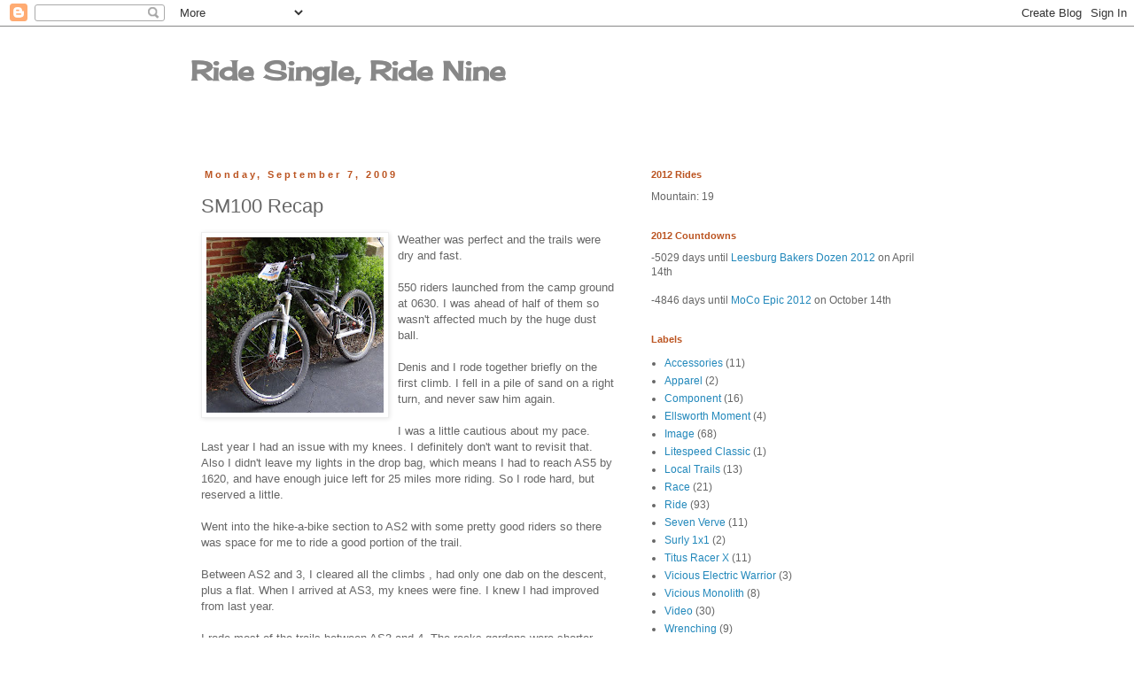

--- FILE ---
content_type: text/html; charset=UTF-8
request_url: http://blog.yxie.com/2009/09/sm100-recap.html
body_size: 13886
content:
<!DOCTYPE html>
<html class='v2' dir='ltr' lang='en'>
<head>
<link href='https://www.blogger.com/static/v1/widgets/335934321-css_bundle_v2.css' rel='stylesheet' type='text/css'/>
<meta content='width=1100' name='viewport'/>
<meta content='text/html; charset=UTF-8' http-equiv='Content-Type'/>
<meta content='blogger' name='generator'/>
<link href='http://blog.yxie.com/favicon.ico' rel='icon' type='image/x-icon'/>
<link href='http://blog.yxie.com/2009/09/sm100-recap.html' rel='canonical'/>
<link rel="alternate" type="application/atom+xml" title="Ride Single, Ride Nine - Atom" href="http://blog.yxie.com/feeds/posts/default" />
<link rel="alternate" type="application/rss+xml" title="Ride Single, Ride Nine - RSS" href="http://blog.yxie.com/feeds/posts/default?alt=rss" />
<link rel="service.post" type="application/atom+xml" title="Ride Single, Ride Nine - Atom" href="https://www.blogger.com/feeds/9159795460470145366/posts/default" />

<link rel="alternate" type="application/atom+xml" title="Ride Single, Ride Nine - Atom" href="http://blog.yxie.com/feeds/27717142430023013/comments/default" />
<!--Can't find substitution for tag [blog.ieCssRetrofitLinks]-->
<link href='https://blogger.googleusercontent.com/img/b/R29vZ2xl/AVvXsEirL8CUPXvQ2HiosFcxOKjapv2qOkkvX20ug2eSXI9wNsiwakgCZw57L852hQrjtgj-e3ZAI7WpG4jVY4PpY1pNITnrzo66sFUydzVHUw0pAw_IB7JeGLZpqviogq9Jw7u-3QK-PfhR_mo/s200/racerx.JPG' rel='image_src'/>
<meta content='http://blog.yxie.com/2009/09/sm100-recap.html' property='og:url'/>
<meta content='SM100 Recap' property='og:title'/>
<meta content='Weather was perfect and the trails were dry and fast.  550 riders launched from the camp ground at 0630. I was ahead of half of them so wasn...' property='og:description'/>
<meta content='https://blogger.googleusercontent.com/img/b/R29vZ2xl/AVvXsEirL8CUPXvQ2HiosFcxOKjapv2qOkkvX20ug2eSXI9wNsiwakgCZw57L852hQrjtgj-e3ZAI7WpG4jVY4PpY1pNITnrzo66sFUydzVHUw0pAw_IB7JeGLZpqviogq9Jw7u-3QK-PfhR_mo/w1200-h630-p-k-no-nu/racerx.JPG' property='og:image'/>
<title>Ride Single, Ride Nine: SM100 Recap</title>
<style type='text/css'>@font-face{font-family:'Cherry Cream Soda';font-style:normal;font-weight:400;font-display:swap;src:url(//fonts.gstatic.com/s/cherrycreamsoda/v21/UMBIrOxBrW6w2FFyi9paG0fdVdRciQd9A98ZD47H.woff2)format('woff2');unicode-range:U+0000-00FF,U+0131,U+0152-0153,U+02BB-02BC,U+02C6,U+02DA,U+02DC,U+0304,U+0308,U+0329,U+2000-206F,U+20AC,U+2122,U+2191,U+2193,U+2212,U+2215,U+FEFF,U+FFFD;}</style>
<style id='page-skin-1' type='text/css'><!--
/*
-----------------------------------------------
Blogger Template Style
Name:     Simple
Designer: Blogger
URL:      www.blogger.com
----------------------------------------------- */
/* Content
----------------------------------------------- */
body {
font: normal normal 12px 'Trebuchet MS', Trebuchet, Verdana, sans-serif;
color: #666666;
background: #ffffff none repeat scroll top left;
padding: 0 0 0 0;
}
html body .region-inner {
min-width: 0;
max-width: 100%;
width: auto;
}
h2 {
font-size: 22px;
}
a:link {
text-decoration:none;
color: #2288bb;
}
a:visited {
text-decoration:none;
color: #888888;
}
a:hover {
text-decoration:underline;
color: #33aaff;
}
.body-fauxcolumn-outer .fauxcolumn-inner {
background: transparent none repeat scroll top left;
_background-image: none;
}
.body-fauxcolumn-outer .cap-top {
position: absolute;
z-index: 1;
height: 400px;
width: 100%;
}
.body-fauxcolumn-outer .cap-top .cap-left {
width: 100%;
background: transparent none repeat-x scroll top left;
_background-image: none;
}
.content-outer {
-moz-box-shadow: 0 0 0 rgba(0, 0, 0, .15);
-webkit-box-shadow: 0 0 0 rgba(0, 0, 0, .15);
-goog-ms-box-shadow: 0 0 0 #333333;
box-shadow: 0 0 0 rgba(0, 0, 0, .15);
margin-bottom: 1px;
}
.content-inner {
padding: 10px 40px;
}
.content-inner {
background-color: #ffffff;
}
/* Header
----------------------------------------------- */
.header-outer {
background: transparent none repeat-x scroll 0 -400px;
_background-image: none;
}
.Header h1 {
font: normal bold 30px Cherry Cream Soda;
color: #888888;
text-shadow: 0 0 0 rgba(0, 0, 0, .2);
}
.Header h1 a {
color: #888888;
}
.Header .description {
font-size: 18px;
color: #000000;
}
.header-inner .Header .titlewrapper {
padding: 22px 0;
}
.header-inner .Header .descriptionwrapper {
padding: 0 0;
}
/* Tabs
----------------------------------------------- */
.tabs-inner .section:first-child {
border-top: 0 solid #dddddd;
}
.tabs-inner .section:first-child ul {
margin-top: -1px;
border-top: 1px solid #dddddd;
border-left: 1px solid #dddddd;
border-right: 1px solid #dddddd;
}
.tabs-inner .widget ul {
background: transparent none repeat-x scroll 0 -800px;
_background-image: none;
border-bottom: 1px solid #dddddd;
margin-top: 0;
margin-left: -30px;
margin-right: -30px;
}
.tabs-inner .widget li a {
display: inline-block;
padding: .6em 1em;
font: normal normal 12px 'Trebuchet MS', Trebuchet, Verdana, sans-serif;
color: #000000;
border-left: 1px solid #ffffff;
border-right: 1px solid #dddddd;
}
.tabs-inner .widget li:first-child a {
border-left: none;
}
.tabs-inner .widget li.selected a, .tabs-inner .widget li a:hover {
color: #000000;
background-color: #eeeeee;
text-decoration: none;
}
/* Columns
----------------------------------------------- */
.main-outer {
border-top: 0 solid transparent;
}
.fauxcolumn-left-outer .fauxcolumn-inner {
border-right: 1px solid transparent;
}
.fauxcolumn-right-outer .fauxcolumn-inner {
border-left: 1px solid transparent;
}
/* Headings
----------------------------------------------- */
div.widget > h2,
div.widget h2.title {
margin: 0 0 1em 0;
font: normal bold 11px 'Trebuchet MS',Trebuchet,Verdana,sans-serif;
color: #bb5421;
}
/* Widgets
----------------------------------------------- */
.widget .zippy {
color: #666666;
text-shadow: 2px 2px 1px rgba(0, 0, 0, .1);
}
.widget .popular-posts ul {
list-style: none;
}
/* Posts
----------------------------------------------- */
h2.date-header {
font: normal bold 11px Arial, Tahoma, Helvetica, FreeSans, sans-serif;
}
.date-header span {
background-color: #ffffff;
color: #bb5421;
padding: 0.4em;
letter-spacing: 3px;
margin: inherit;
}
.main-inner {
padding-top: 35px;
padding-bottom: 65px;
}
.main-inner .column-center-inner {
padding: 0 0;
}
.main-inner .column-center-inner .section {
margin: 0 1em;
}
.post {
margin: 0 0 45px 0;
}
h3.post-title, .comments h4 {
font: normal normal 22px 'Trebuchet MS',Trebuchet,Verdana,sans-serif;
margin: .75em 0 0;
}
.post-body {
font-size: 110%;
line-height: 1.4;
position: relative;
}
.post-body img, .post-body .tr-caption-container, .Profile img, .Image img,
.BlogList .item-thumbnail img {
padding: 2px;
background: #ffffff;
border: 1px solid #eeeeee;
-moz-box-shadow: 1px 1px 5px rgba(0, 0, 0, .1);
-webkit-box-shadow: 1px 1px 5px rgba(0, 0, 0, .1);
box-shadow: 1px 1px 5px rgba(0, 0, 0, .1);
}
.post-body img, .post-body .tr-caption-container {
padding: 5px;
}
.post-body .tr-caption-container {
color: #666666;
}
.post-body .tr-caption-container img {
padding: 0;
background: transparent;
border: none;
-moz-box-shadow: 0 0 0 rgba(0, 0, 0, .1);
-webkit-box-shadow: 0 0 0 rgba(0, 0, 0, .1);
box-shadow: 0 0 0 rgba(0, 0, 0, .1);
}
.post-header {
margin: 0 0 1.5em;
line-height: 1.6;
font-size: 90%;
}
.post-footer {
margin: 20px -2px 0;
padding: 5px 10px;
color: #666666;
background-color: #eeeeee;
border-bottom: 1px solid #eeeeee;
line-height: 1.6;
font-size: 90%;
}
#comments .comment-author {
padding-top: 1.5em;
border-top: 1px solid transparent;
background-position: 0 1.5em;
}
#comments .comment-author:first-child {
padding-top: 0;
border-top: none;
}
.avatar-image-container {
margin: .2em 0 0;
}
#comments .avatar-image-container img {
border: 1px solid #eeeeee;
}
/* Comments
----------------------------------------------- */
.comments .comments-content .icon.blog-author {
background-repeat: no-repeat;
background-image: url([data-uri]);
}
.comments .comments-content .loadmore a {
border-top: 1px solid #666666;
border-bottom: 1px solid #666666;
}
.comments .comment-thread.inline-thread {
background-color: #eeeeee;
}
.comments .continue {
border-top: 2px solid #666666;
}
/* Accents
---------------------------------------------- */
.section-columns td.columns-cell {
border-left: 1px solid transparent;
}
.blog-pager {
background: transparent url(http://www.blogblog.com/1kt/simple/paging_dot.png) repeat-x scroll top center;
}
.blog-pager-older-link, .home-link,
.blog-pager-newer-link {
background-color: #ffffff;
padding: 5px;
}
.footer-outer {
border-top: 1px dashed #bbbbbb;
}
/* Mobile
----------------------------------------------- */
body.mobile  {
background-size: auto;
}
.mobile .body-fauxcolumn-outer {
background: transparent none repeat scroll top left;
}
.mobile .body-fauxcolumn-outer .cap-top {
background-size: 100% auto;
}
.mobile .content-outer {
-webkit-box-shadow: 0 0 3px rgba(0, 0, 0, .15);
box-shadow: 0 0 3px rgba(0, 0, 0, .15);
}
.mobile .tabs-inner .widget ul {
margin-left: 0;
margin-right: 0;
}
.mobile .post {
margin: 0;
}
.mobile .main-inner .column-center-inner .section {
margin: 0;
}
.mobile .date-header span {
padding: 0.1em 10px;
margin: 0 -10px;
}
.mobile h3.post-title {
margin: 0;
}
.mobile .blog-pager {
background: transparent none no-repeat scroll top center;
}
.mobile .footer-outer {
border-top: none;
}
.mobile .main-inner, .mobile .footer-inner {
background-color: #ffffff;
}
.mobile-index-contents {
color: #666666;
}
.mobile-link-button {
background-color: #2288bb;
}
.mobile-link-button a:link, .mobile-link-button a:visited {
color: #ffffff;
}
.mobile .tabs-inner .section:first-child {
border-top: none;
}
.mobile .tabs-inner .PageList .widget-content {
background-color: #eeeeee;
color: #000000;
border-top: 1px solid #dddddd;
border-bottom: 1px solid #dddddd;
}
.mobile .tabs-inner .PageList .widget-content .pagelist-arrow {
border-left: 1px solid #dddddd;
}

--></style>
<style id='template-skin-1' type='text/css'><!--
body {
min-width: 930px;
}
.content-outer, .content-fauxcolumn-outer, .region-inner {
min-width: 930px;
max-width: 930px;
_width: 930px;
}
.main-inner .columns {
padding-left: 0px;
padding-right: 360px;
}
.main-inner .fauxcolumn-center-outer {
left: 0px;
right: 360px;
/* IE6 does not respect left and right together */
_width: expression(this.parentNode.offsetWidth -
parseInt("0px") -
parseInt("360px") + 'px');
}
.main-inner .fauxcolumn-left-outer {
width: 0px;
}
.main-inner .fauxcolumn-right-outer {
width: 360px;
}
.main-inner .column-left-outer {
width: 0px;
right: 100%;
margin-left: -0px;
}
.main-inner .column-right-outer {
width: 360px;
margin-right: -360px;
}
#layout {
min-width: 0;
}
#layout .content-outer {
min-width: 0;
width: 800px;
}
#layout .region-inner {
min-width: 0;
width: auto;
}
body#layout div.add_widget {
padding: 8px;
}
body#layout div.add_widget a {
margin-left: 32px;
}
--></style>
<link href='https://www.blogger.com/dyn-css/authorization.css?targetBlogID=9159795460470145366&amp;zx=91943b2e-2a3a-41ec-be90-5ea473b16abc' media='none' onload='if(media!=&#39;all&#39;)media=&#39;all&#39;' rel='stylesheet'/><noscript><link href='https://www.blogger.com/dyn-css/authorization.css?targetBlogID=9159795460470145366&amp;zx=91943b2e-2a3a-41ec-be90-5ea473b16abc' rel='stylesheet'/></noscript>
<meta name='google-adsense-platform-account' content='ca-host-pub-1556223355139109'/>
<meta name='google-adsense-platform-domain' content='blogspot.com'/>

</head>
<body class='loading variant-simplysimple'>
<div class='navbar section' id='navbar' name='Navbar'><div class='widget Navbar' data-version='1' id='Navbar1'><script type="text/javascript">
    function setAttributeOnload(object, attribute, val) {
      if(window.addEventListener) {
        window.addEventListener('load',
          function(){ object[attribute] = val; }, false);
      } else {
        window.attachEvent('onload', function(){ object[attribute] = val; });
      }
    }
  </script>
<div id="navbar-iframe-container"></div>
<script type="text/javascript" src="https://apis.google.com/js/platform.js"></script>
<script type="text/javascript">
      gapi.load("gapi.iframes:gapi.iframes.style.bubble", function() {
        if (gapi.iframes && gapi.iframes.getContext) {
          gapi.iframes.getContext().openChild({
              url: 'https://www.blogger.com/navbar/9159795460470145366?po\x3d27717142430023013\x26origin\x3dhttp://blog.yxie.com',
              where: document.getElementById("navbar-iframe-container"),
              id: "navbar-iframe"
          });
        }
      });
    </script><script type="text/javascript">
(function() {
var script = document.createElement('script');
script.type = 'text/javascript';
script.src = '//pagead2.googlesyndication.com/pagead/js/google_top_exp.js';
var head = document.getElementsByTagName('head')[0];
if (head) {
head.appendChild(script);
}})();
</script>
</div></div>
<div class='body-fauxcolumns'>
<div class='fauxcolumn-outer body-fauxcolumn-outer'>
<div class='cap-top'>
<div class='cap-left'></div>
<div class='cap-right'></div>
</div>
<div class='fauxborder-left'>
<div class='fauxborder-right'></div>
<div class='fauxcolumn-inner'>
</div>
</div>
<div class='cap-bottom'>
<div class='cap-left'></div>
<div class='cap-right'></div>
</div>
</div>
</div>
<div class='content'>
<div class='content-fauxcolumns'>
<div class='fauxcolumn-outer content-fauxcolumn-outer'>
<div class='cap-top'>
<div class='cap-left'></div>
<div class='cap-right'></div>
</div>
<div class='fauxborder-left'>
<div class='fauxborder-right'></div>
<div class='fauxcolumn-inner'>
</div>
</div>
<div class='cap-bottom'>
<div class='cap-left'></div>
<div class='cap-right'></div>
</div>
</div>
</div>
<div class='content-outer'>
<div class='content-cap-top cap-top'>
<div class='cap-left'></div>
<div class='cap-right'></div>
</div>
<div class='fauxborder-left content-fauxborder-left'>
<div class='fauxborder-right content-fauxborder-right'></div>
<div class='content-inner'>
<header>
<div class='header-outer'>
<div class='header-cap-top cap-top'>
<div class='cap-left'></div>
<div class='cap-right'></div>
</div>
<div class='fauxborder-left header-fauxborder-left'>
<div class='fauxborder-right header-fauxborder-right'></div>
<div class='region-inner header-inner'>
<div class='header section' id='header' name='Header'><div class='widget Header' data-version='1' id='Header1'>
<div id='header-inner'>
<div class='titlewrapper'>
<h1 class='title'>
<a href='http://blog.yxie.com/'>
Ride Single, Ride Nine
</a>
</h1>
</div>
<div class='descriptionwrapper'>
<p class='description'><span>
</span></p>
</div>
</div>
</div></div>
</div>
</div>
<div class='header-cap-bottom cap-bottom'>
<div class='cap-left'></div>
<div class='cap-right'></div>
</div>
</div>
</header>
<div class='tabs-outer'>
<div class='tabs-cap-top cap-top'>
<div class='cap-left'></div>
<div class='cap-right'></div>
</div>
<div class='fauxborder-left tabs-fauxborder-left'>
<div class='fauxborder-right tabs-fauxborder-right'></div>
<div class='region-inner tabs-inner'>
<div class='tabs no-items section' id='crosscol' name='Cross-Column'></div>
<div class='tabs no-items section' id='crosscol-overflow' name='Cross-Column 2'></div>
</div>
</div>
<div class='tabs-cap-bottom cap-bottom'>
<div class='cap-left'></div>
<div class='cap-right'></div>
</div>
</div>
<div class='main-outer'>
<div class='main-cap-top cap-top'>
<div class='cap-left'></div>
<div class='cap-right'></div>
</div>
<div class='fauxborder-left main-fauxborder-left'>
<div class='fauxborder-right main-fauxborder-right'></div>
<div class='region-inner main-inner'>
<div class='columns fauxcolumns'>
<div class='fauxcolumn-outer fauxcolumn-center-outer'>
<div class='cap-top'>
<div class='cap-left'></div>
<div class='cap-right'></div>
</div>
<div class='fauxborder-left'>
<div class='fauxborder-right'></div>
<div class='fauxcolumn-inner'>
</div>
</div>
<div class='cap-bottom'>
<div class='cap-left'></div>
<div class='cap-right'></div>
</div>
</div>
<div class='fauxcolumn-outer fauxcolumn-left-outer'>
<div class='cap-top'>
<div class='cap-left'></div>
<div class='cap-right'></div>
</div>
<div class='fauxborder-left'>
<div class='fauxborder-right'></div>
<div class='fauxcolumn-inner'>
</div>
</div>
<div class='cap-bottom'>
<div class='cap-left'></div>
<div class='cap-right'></div>
</div>
</div>
<div class='fauxcolumn-outer fauxcolumn-right-outer'>
<div class='cap-top'>
<div class='cap-left'></div>
<div class='cap-right'></div>
</div>
<div class='fauxborder-left'>
<div class='fauxborder-right'></div>
<div class='fauxcolumn-inner'>
</div>
</div>
<div class='cap-bottom'>
<div class='cap-left'></div>
<div class='cap-right'></div>
</div>
</div>
<!-- corrects IE6 width calculation -->
<div class='columns-inner'>
<div class='column-center-outer'>
<div class='column-center-inner'>
<div class='main section' id='main' name='Main'><div class='widget Blog' data-version='1' id='Blog1'>
<div class='blog-posts hfeed'>

          <div class="date-outer">
        
<h2 class='date-header'><span>Monday, September 7, 2009</span></h2>

          <div class="date-posts">
        
<div class='post-outer'>
<div class='post hentry uncustomized-post-template' itemprop='blogPost' itemscope='itemscope' itemtype='http://schema.org/BlogPosting'>
<meta content='https://blogger.googleusercontent.com/img/b/R29vZ2xl/AVvXsEirL8CUPXvQ2HiosFcxOKjapv2qOkkvX20ug2eSXI9wNsiwakgCZw57L852hQrjtgj-e3ZAI7WpG4jVY4PpY1pNITnrzo66sFUydzVHUw0pAw_IB7JeGLZpqviogq9Jw7u-3QK-PfhR_mo/s200/racerx.JPG' itemprop='image_url'/>
<meta content='9159795460470145366' itemprop='blogId'/>
<meta content='27717142430023013' itemprop='postId'/>
<a name='27717142430023013'></a>
<h3 class='post-title entry-title' itemprop='name'>
SM100 Recap
</h3>
<div class='post-header'>
<div class='post-header-line-1'></div>
</div>
<div class='post-body entry-content' id='post-body-27717142430023013' itemprop='description articleBody'>
<a href="https://blogger.googleusercontent.com/img/b/R29vZ2xl/AVvXsEirL8CUPXvQ2HiosFcxOKjapv2qOkkvX20ug2eSXI9wNsiwakgCZw57L852hQrjtgj-e3ZAI7WpG4jVY4PpY1pNITnrzo66sFUydzVHUw0pAw_IB7JeGLZpqviogq9Jw7u-3QK-PfhR_mo/s1600-h/racerx.JPG" onblur="try {parent.deselectBloggerImageGracefully();} catch(e) {}"><img alt="" border="0" id="BLOGGER_PHOTO_ID_5378741273488808754" src="https://blogger.googleusercontent.com/img/b/R29vZ2xl/AVvXsEirL8CUPXvQ2HiosFcxOKjapv2qOkkvX20ug2eSXI9wNsiwakgCZw57L852hQrjtgj-e3ZAI7WpG4jVY4PpY1pNITnrzo66sFUydzVHUw0pAw_IB7JeGLZpqviogq9Jw7u-3QK-PfhR_mo/s200/racerx.JPG" style="float:left; margin:0 10px 10px 0;cursor:pointer; cursor:hand;width: 200px; height: 198px;" /></a>Weather was perfect and the trails were dry and fast.<br /> <br />550 riders launched from the camp ground at 0630. I was ahead of half of them so wasn't affected much by the huge dust ball.<br /><br />Denis and I rode together briefly on the first climb. I fell in a pile of sand on a right turn, and never saw him again. <br /><br />I was a little cautious about my pace. Last year I had an issue with my knees. I definitely don't want to revisit that. Also I didn't leave my lights in the drop bag, which means I had to reach AS5 by 1620, and have enough juice left for 25 miles more riding. So I rode hard, but reserved a little.<br /><br />Went into the hike-a-bike section to AS2 with some pretty good riders so there was space for me to ride a good portion of the trail. <br /><br />Between AS2 and 3, I cleared all the climbs , had only one dab on the descent, plus a flat. When I arrived at AS3, my knees were fine. I knew I had improved from last year.<br /><br />I rode most of the trails between AS3 and 4. The rocks gardens were shorter than those in the Shed so no problem there. However I did make a stupid mistake and fell down the hill - luckily I was able to grab a tree to stop me from going too far down. I couldn't do some steep technical sections. It might have helped if I had a 34t cog in the back. <br /><br />From AS4 to 5 was a long 19 miles of road and fire road climb. I felt pretty good on the road section and passed everybody in sight, including one guy who lost his middle and big rings pedaling hard with his granny on the road. Later there was a female rider (Bike Factory Racing) caught up and stayed on my tail for a good few miles. Sharp right turn onto the fire road, I scaled down quite a bit so I could keep pedaling, and she took off for good. At that point I realized my endurance was probably just up to around 70 miles or 8 hours. Nonetheless I pedaled up non-stop. I was so glad to see AS5 finally. It was around 1520.<br /><br />Left AS5, I kept pushing up to the Apex. I got passed by quite a few riders. A singlespeeder passed by, I told him it was all downhill from there. Later we both found I was wrong.<br /><br />The singlespeeder and I arrived at AS6 together. He recognized me from last year, well, he remembered my orange Vicious Cycles. We chatted a little, and he left AS6 about 45 seconds ahead of me.<br /><br />I used the big ring on the road and caught up him turning onto the last long climb. He was leading at the beginning but soon had to stop and walk some of the climbs. I was able to go up non-stop in my middle ring so finally I was ahead of him.<br /><br />I took the last long descent to camp ground easy and really enjoyed it. A couple riders passed me but I didn't care at all. At that point all I wanted was to enjoy the last bit of riding and to be home safe and sound. <br /><br />When I hit the gong, the time was 11 hours and 29 minutes.<br /><br />Over the course I consumed approximately 4 bottles of Gatorade, two cans of Dr. Pepper, three cups of Coke, a few pieces of PBJ, some bananas, a couple gummy bears, a couple chocolate sweets, and some mints. I didn't eat any Shot Bloks. Except for Gatorade and Dr. Pepper, the stuff I left in the drop bags all went to waste.<br /><br />There was a photographer taking pictures at finish line and on the course. I'll see if I can find one of mine later once he posted them online.<br /><br />The bike was cleaned and lubed the next day. A few scratches on the rear rim, probably from riding through those rock gardens. Oh, well.<br /><br />BTW, that was my first ever camping experience. I fell into good sleep soon listening to a mother signing lullaby to her 11 month old baby in the neighboring tent. Wasn't it nice?<br /><br />GPS trace: <a href="http://connect.garmin.com/activity/12762319">http://connect.garmin.com/activity/12762319</a><br clear=left><br /><a href="https://blogger.googleusercontent.com/img/b/R29vZ2xl/AVvXsEixIdbn1Rad-cxX6KNaVSc3x7C8lMerkB_qa9H49iODuoDZe3SSmS3sx1zNzIyEqAhElI8hvwqw9pAyjrTvIxvHjLmGdbMGHQV0NxgoHMACWR01ecsSh2XZWf2FxVmAcUk6b-YDB_DdnL4/s1600-h/denis+podium.JPG" onblur="try {parent.deselectBloggerImageGracefully();} catch(e) {}"><img alt="" border="0" id="BLOGGER_PHOTO_ID_5379296312231630178" src="https://blogger.googleusercontent.com/img/b/R29vZ2xl/AVvXsEixIdbn1Rad-cxX6KNaVSc3x7C8lMerkB_qa9H49iODuoDZe3SSmS3sx1zNzIyEqAhElI8hvwqw9pAyjrTvIxvHjLmGdbMGHQV0NxgoHMACWR01ecsSh2XZWf2FxVmAcUk6b-YDB_DdnL4/s200/denis+podium.JPG" style="float:right; margin:0 0 10px 10px;cursor:pointer; cursor:hand;width: 200px; height: 112px;" /></a>Discussion thread on a local MTB forum (MORE): <a href="http://www.more-mtb.org/forum/showthread.php?t=16475">http://www.more-mtb.org/forum/showthread.php?t=16475</a><br /><br />Fellow rider, Denis, posted an amazing time 9:30, took the 2nd in Clydesdale, and 3rd in Master.<br clear=right><a href="http://www.cyclingnews.com/races/11th-national-ultra-endurance-nue-series-7-shenandoah-mountain-100-cn/results"><br />Results on Cycling News</a>
<div style='clear: both;'></div>
</div>
<div class='post-footer'>
<div class='post-footer-line post-footer-line-1'>
<span class='post-author vcard'>
Posted by
<span class='fn' itemprop='author' itemscope='itemscope' itemtype='http://schema.org/Person'>
<meta content='https://www.blogger.com/profile/14029780408195107304' itemprop='url'/>
<a class='g-profile' href='https://www.blogger.com/profile/14029780408195107304' rel='author' title='author profile'>
<span itemprop='name'>YUEQ</span>
</a>
</span>
</span>
<span class='post-timestamp'>
at
<meta content='http://blog.yxie.com/2009/09/sm100-recap.html' itemprop='url'/>
<a class='timestamp-link' href='http://blog.yxie.com/2009/09/sm100-recap.html' rel='bookmark' title='permanent link'><abbr class='published' itemprop='datePublished' title='2009-09-07T11:02:00-04:00'>11:02&#8239;AM</abbr></a>
</span>
<span class='post-comment-link'>
</span>
<span class='post-icons'>
<span class='item-control blog-admin pid-2082459915'>
<a href='https://www.blogger.com/post-edit.g?blogID=9159795460470145366&postID=27717142430023013&from=pencil' title='Edit Post'>
<img alt='' class='icon-action' height='18' src='https://resources.blogblog.com/img/icon18_edit_allbkg.gif' width='18'/>
</a>
</span>
</span>
<div class='post-share-buttons goog-inline-block'>
</div>
</div>
<div class='post-footer-line post-footer-line-2'>
<span class='post-labels'>
Labels:
<a href='http://blog.yxie.com/search/label/Race' rel='tag'>Race</a>,
<a href='http://blog.yxie.com/search/label/Titus%20Racer%20X' rel='tag'>Titus Racer X</a>
</span>
</div>
<div class='post-footer-line post-footer-line-3'>
<span class='post-location'>
</span>
</div>
</div>
</div>
<div class='comments' id='comments'>
<a name='comments'></a>
<h4>4 comments:</h4>
<div id='Blog1_comments-block-wrapper'>
<dl class='avatar-comment-indent' id='comments-block'>
<dt class='comment-author ' id='c7854207671682967235'>
<a name='c7854207671682967235'></a>
<div class="avatar-image-container vcard"><span dir="ltr"><a href="https://www.blogger.com/profile/13181303969725946245" target="" rel="nofollow" onclick="" class="avatar-hovercard" id="av-7854207671682967235-13181303969725946245"><img src="https://resources.blogblog.com/img/blank.gif" width="35" height="35" class="delayLoad" style="display: none;" longdesc="//2.bp.blogspot.com/_g-5yPwMVL5U/SXge7NWTlsI/AAAAAAAAAJ0/TUf3kpXZ_LQ/S45-s35/normal_img_0772.jpg" alt="" title="Crowleigh">

<noscript><img src="//2.bp.blogspot.com/_g-5yPwMVL5U/SXge7NWTlsI/AAAAAAAAAJ0/TUf3kpXZ_LQ/S45-s35/normal_img_0772.jpg" width="35" height="35" class="photo" alt=""></noscript></a></span></div>
<a href='https://www.blogger.com/profile/13181303969725946245' rel='nofollow'>Crowleigh</a>
said...
</dt>
<dd class='comment-body' id='Blog1_cmt-7854207671682967235'>
<p>
Awesome!  You did much better than last year.  I&#39;m surprised you forgot about that climbing after AS6.  <br /><br />I remember the insects on the ground during that climb, because I was going so slow, and I was so tired I was looking down at the ground.  You kept waiting up for me.
</p>
</dd>
<dd class='comment-footer'>
<span class='comment-timestamp'>
<a href='http://blog.yxie.com/2009/09/sm100-recap.html?showComment=1252542779692#c7854207671682967235' title='comment permalink'>
September 9, 2009 at 8:32&#8239;PM
</a>
<span class='item-control blog-admin pid-471537631'>
<a class='comment-delete' href='https://www.blogger.com/comment/delete/9159795460470145366/7854207671682967235' title='Delete Comment'>
<img src='https://resources.blogblog.com/img/icon_delete13.gif'/>
</a>
</span>
</span>
</dd>
<dt class='comment-author blog-author' id='c8459982077249422862'>
<a name='c8459982077249422862'></a>
<div class="avatar-image-container vcard"><span dir="ltr"><a href="https://www.blogger.com/profile/14029780408195107304" target="" rel="nofollow" onclick="" class="avatar-hovercard" id="av-8459982077249422862-14029780408195107304"><img src="https://resources.blogblog.com/img/blank.gif" width="35" height="35" class="delayLoad" style="display: none;" longdesc="//blogger.googleusercontent.com/img/b/R29vZ2xl/AVvXsEhrWB2EOIcKFTPG-OVNEHbN6b54EndEFSTNPrKr_aS5VlwUrRbEH8avG6N-mRPOVL5WOp9PuejC4NGS6IQWCYoh6jwKpaImll82nDUDvoyK6qt3VX69inbEWSA6N_4AWMI/s45-c/vicious-sm100.jpg" alt="" title="YUEQ">

<noscript><img src="//blogger.googleusercontent.com/img/b/R29vZ2xl/AVvXsEhrWB2EOIcKFTPG-OVNEHbN6b54EndEFSTNPrKr_aS5VlwUrRbEH8avG6N-mRPOVL5WOp9PuejC4NGS6IQWCYoh6jwKpaImll82nDUDvoyK6qt3VX69inbEWSA6N_4AWMI/s45-c/vicious-sm100.jpg" width="35" height="35" class="photo" alt=""></noscript></a></span></div>
<a href='https://www.blogger.com/profile/14029780408195107304' rel='nofollow'>YUEQ</a>
said...
</dt>
<dd class='comment-body' id='Blog1_cmt-8459982077249422862'>
<p>
Many people had improved over an hour or two or even more from last year. The combination of dry trails and cool weather really made a big difference, I think.<br /><br />I remember those insects. Actually I thought that was a pretty cool scene - I had never seen it before.
</p>
</dd>
<dd class='comment-footer'>
<span class='comment-timestamp'>
<a href='http://blog.yxie.com/2009/09/sm100-recap.html?showComment=1252546110940#c8459982077249422862' title='comment permalink'>
September 9, 2009 at 9:28&#8239;PM
</a>
<span class='item-control blog-admin pid-2082459915'>
<a class='comment-delete' href='https://www.blogger.com/comment/delete/9159795460470145366/8459982077249422862' title='Delete Comment'>
<img src='https://resources.blogblog.com/img/icon_delete13.gif'/>
</a>
</span>
</span>
</dd>
<dt class='comment-author ' id='c1394475388138017785'>
<a name='c1394475388138017785'></a>
<div class="avatar-image-container avatar-stock"><span dir="ltr"><a href="https://www.blogger.com/profile/06109296767454102981" target="" rel="nofollow" onclick="" class="avatar-hovercard" id="av-1394475388138017785-06109296767454102981"><img src="//www.blogger.com/img/blogger_logo_round_35.png" width="35" height="35" alt="" title="DaveG">

</a></span></div>
<a href='https://www.blogger.com/profile/06109296767454102981' rel='nofollow'>DaveG</a>
said...
</dt>
<dd class='comment-body' id='Blog1_cmt-1394475388138017785'>
<p>
Great job out there.  11:30 is a great time!
</p>
</dd>
<dd class='comment-footer'>
<span class='comment-timestamp'>
<a href='http://blog.yxie.com/2009/09/sm100-recap.html?showComment=1252548221118#c1394475388138017785' title='comment permalink'>
September 9, 2009 at 10:03&#8239;PM
</a>
<span class='item-control blog-admin pid-2139611646'>
<a class='comment-delete' href='https://www.blogger.com/comment/delete/9159795460470145366/1394475388138017785' title='Delete Comment'>
<img src='https://resources.blogblog.com/img/icon_delete13.gif'/>
</a>
</span>
</span>
</dd>
<dt class='comment-author ' id='c6023134314583313227'>
<a name='c6023134314583313227'></a>
<div class="avatar-image-container vcard"><span dir="ltr"><a href="https://www.blogger.com/profile/02060374591974736889" target="" rel="nofollow" onclick="" class="avatar-hovercard" id="av-6023134314583313227-02060374591974736889"><img src="https://resources.blogblog.com/img/blank.gif" width="35" height="35" class="delayLoad" style="display: none;" longdesc="//blogger.googleusercontent.com/img/b/R29vZ2xl/AVvXsEihdYK9PU26UYc2gN9YI4QOIR3uoSyTuZ_vTxKdFppYYtObfkugzaDbTXir1TuUDCMKbGjYsAwcxkwxLgEKjAfuthdS1r9J4XZmvW_BrZSIqApuUTYRGNpDbvx8P7G9e7A/s45-c/3627965409_79585946a2.jpg" alt="" title="Todd">

<noscript><img src="//blogger.googleusercontent.com/img/b/R29vZ2xl/AVvXsEihdYK9PU26UYc2gN9YI4QOIR3uoSyTuZ_vTxKdFppYYtObfkugzaDbTXir1TuUDCMKbGjYsAwcxkwxLgEKjAfuthdS1r9J4XZmvW_BrZSIqApuUTYRGNpDbvx8P7G9e7A/s45-c/3627965409_79585946a2.jpg" width="35" height="35" class="photo" alt=""></noscript></a></span></div>
<a href='https://www.blogger.com/profile/02060374591974736889' rel='nofollow'>Todd</a>
said...
</dt>
<dd class='comment-body' id='Blog1_cmt-6023134314583313227'>
<p>
Nice job out there Yueq!  Sounds like a lot of people had a good year. I wish I would have gone now.
</p>
</dd>
<dd class='comment-footer'>
<span class='comment-timestamp'>
<a href='http://blog.yxie.com/2009/09/sm100-recap.html?showComment=1252590700210#c6023134314583313227' title='comment permalink'>
September 10, 2009 at 9:51&#8239;AM
</a>
<span class='item-control blog-admin pid-178557895'>
<a class='comment-delete' href='https://www.blogger.com/comment/delete/9159795460470145366/6023134314583313227' title='Delete Comment'>
<img src='https://resources.blogblog.com/img/icon_delete13.gif'/>
</a>
</span>
</span>
</dd>
</dl>
</div>
<p class='comment-footer'>
<a href='https://www.blogger.com/comment/fullpage/post/9159795460470145366/27717142430023013' onclick=''>Post a Comment</a>
</p>
</div>
</div>

        </div></div>
      
</div>
<div class='blog-pager' id='blog-pager'>
<span id='blog-pager-newer-link'>
<a class='blog-pager-newer-link' href='http://blog.yxie.com/2009/10/bike-lights.html' id='Blog1_blog-pager-newer-link' title='Newer Post'>Newer Post</a>
</span>
<span id='blog-pager-older-link'>
<a class='blog-pager-older-link' href='http://blog.yxie.com/2009/09/off-to-stokesville.html' id='Blog1_blog-pager-older-link' title='Older Post'>Older Post</a>
</span>
<a class='home-link' href='http://blog.yxie.com/'>Home</a>
</div>
<div class='clear'></div>
<div class='post-feeds'>
<div class='feed-links'>
Subscribe to:
<a class='feed-link' href='http://blog.yxie.com/feeds/27717142430023013/comments/default' target='_blank' type='application/atom+xml'>Post Comments (Atom)</a>
</div>
</div>
</div></div>
</div>
</div>
<div class='column-left-outer'>
<div class='column-left-inner'>
<aside>
</aside>
</div>
</div>
<div class='column-right-outer'>
<div class='column-right-inner'>
<aside>
<div class='sidebar section' id='sidebar-right-1'><div class='widget Text' data-version='1' id='Text1'>
<h2 class='title'>2012 Rides</h2>
<div class='widget-content'>
Mountain: 19<br/>
</div>
<div class='clear'></div>
</div><div class='widget HTML' data-version='1' id='HTML1'>
<h2 class='title'>2012 Countdowns</h2>
<div class='widget-content'>
<script type="text/javascript">

today=new Date()
moco=new Date(2012, 9, 14)
LBD=new Date(2012, 3, 14)  
one_day=1000*60*60*24

document.write(Math.ceil((LBD.getTime()-today.getTime())/(one_day))+
" days until <a href=http://www.bikereg.com/events/register.asp?eventid=14944>Leesburg Bakers Dozen 2012</a> on April 14th<br><br>")
document.write(Math.ceil((moco.getTime()-today.getTime())/(one_day))+
" days until <a href=http://mocoepic.com/>MoCo Epic 2012</a> on October 14th")

</script>
</div>
<div class='clear'></div>
</div><div class='widget Label' data-version='1' id='Label1'>
<h2>Labels</h2>
<div class='widget-content list-label-widget-content'>
<ul>
<li>
<a dir='ltr' href='http://blog.yxie.com/search/label/Accessories'>Accessories</a>
<span dir='ltr'>(11)</span>
</li>
<li>
<a dir='ltr' href='http://blog.yxie.com/search/label/Apparel'>Apparel</a>
<span dir='ltr'>(2)</span>
</li>
<li>
<a dir='ltr' href='http://blog.yxie.com/search/label/Component'>Component</a>
<span dir='ltr'>(16)</span>
</li>
<li>
<a dir='ltr' href='http://blog.yxie.com/search/label/Ellsworth%20Moment'>Ellsworth Moment</a>
<span dir='ltr'>(4)</span>
</li>
<li>
<a dir='ltr' href='http://blog.yxie.com/search/label/Image'>Image</a>
<span dir='ltr'>(68)</span>
</li>
<li>
<a dir='ltr' href='http://blog.yxie.com/search/label/Litespeed%20Classic'>Litespeed Classic</a>
<span dir='ltr'>(1)</span>
</li>
<li>
<a dir='ltr' href='http://blog.yxie.com/search/label/Local%20Trails'>Local Trails</a>
<span dir='ltr'>(13)</span>
</li>
<li>
<a dir='ltr' href='http://blog.yxie.com/search/label/Race'>Race</a>
<span dir='ltr'>(21)</span>
</li>
<li>
<a dir='ltr' href='http://blog.yxie.com/search/label/Ride'>Ride</a>
<span dir='ltr'>(93)</span>
</li>
<li>
<a dir='ltr' href='http://blog.yxie.com/search/label/Seven%20Verve'>Seven Verve</a>
<span dir='ltr'>(11)</span>
</li>
<li>
<a dir='ltr' href='http://blog.yxie.com/search/label/Surly%201x1'>Surly 1x1</a>
<span dir='ltr'>(2)</span>
</li>
<li>
<a dir='ltr' href='http://blog.yxie.com/search/label/Titus%20Racer%20X'>Titus Racer X</a>
<span dir='ltr'>(11)</span>
</li>
<li>
<a dir='ltr' href='http://blog.yxie.com/search/label/Vicious%20Electric%20Warrior'>Vicious Electric Warrior</a>
<span dir='ltr'>(3)</span>
</li>
<li>
<a dir='ltr' href='http://blog.yxie.com/search/label/Vicious%20Monolith'>Vicious Monolith</a>
<span dir='ltr'>(8)</span>
</li>
<li>
<a dir='ltr' href='http://blog.yxie.com/search/label/Video'>Video</a>
<span dir='ltr'>(30)</span>
</li>
<li>
<a dir='ltr' href='http://blog.yxie.com/search/label/Wrenching'>Wrenching</a>
<span dir='ltr'>(9)</span>
</li>
</ul>
<div class='clear'></div>
</div>
</div><div class='widget BlogArchive' data-version='1' id='BlogArchive1'>
<h2>Blog Archive</h2>
<div class='widget-content'>
<div id='ArchiveList'>
<div id='BlogArchive1_ArchiveList'>
<ul class='hierarchy'>
<li class='archivedate collapsed'>
<a class='toggle' href='javascript:void(0)'>
<span class='zippy'>

        &#9658;&#160;
      
</span>
</a>
<a class='post-count-link' href='http://blog.yxie.com/2012/'>
2012
</a>
<span class='post-count' dir='ltr'>(4)</span>
<ul class='hierarchy'>
<li class='archivedate collapsed'>
<a class='toggle' href='javascript:void(0)'>
<span class='zippy'>

        &#9658;&#160;
      
</span>
</a>
<a class='post-count-link' href='http://blog.yxie.com/2012/07/'>
July
</a>
<span class='post-count' dir='ltr'>(1)</span>
</li>
</ul>
<ul class='hierarchy'>
<li class='archivedate collapsed'>
<a class='toggle' href='javascript:void(0)'>
<span class='zippy'>

        &#9658;&#160;
      
</span>
</a>
<a class='post-count-link' href='http://blog.yxie.com/2012/02/'>
February
</a>
<span class='post-count' dir='ltr'>(1)</span>
</li>
</ul>
<ul class='hierarchy'>
<li class='archivedate collapsed'>
<a class='toggle' href='javascript:void(0)'>
<span class='zippy'>

        &#9658;&#160;
      
</span>
</a>
<a class='post-count-link' href='http://blog.yxie.com/2012/01/'>
January
</a>
<span class='post-count' dir='ltr'>(2)</span>
</li>
</ul>
</li>
</ul>
<ul class='hierarchy'>
<li class='archivedate collapsed'>
<a class='toggle' href='javascript:void(0)'>
<span class='zippy'>

        &#9658;&#160;
      
</span>
</a>
<a class='post-count-link' href='http://blog.yxie.com/2011/'>
2011
</a>
<span class='post-count' dir='ltr'>(17)</span>
<ul class='hierarchy'>
<li class='archivedate collapsed'>
<a class='toggle' href='javascript:void(0)'>
<span class='zippy'>

        &#9658;&#160;
      
</span>
</a>
<a class='post-count-link' href='http://blog.yxie.com/2011/12/'>
December
</a>
<span class='post-count' dir='ltr'>(1)</span>
</li>
</ul>
<ul class='hierarchy'>
<li class='archivedate collapsed'>
<a class='toggle' href='javascript:void(0)'>
<span class='zippy'>

        &#9658;&#160;
      
</span>
</a>
<a class='post-count-link' href='http://blog.yxie.com/2011/10/'>
October
</a>
<span class='post-count' dir='ltr'>(2)</span>
</li>
</ul>
<ul class='hierarchy'>
<li class='archivedate collapsed'>
<a class='toggle' href='javascript:void(0)'>
<span class='zippy'>

        &#9658;&#160;
      
</span>
</a>
<a class='post-count-link' href='http://blog.yxie.com/2011/08/'>
August
</a>
<span class='post-count' dir='ltr'>(1)</span>
</li>
</ul>
<ul class='hierarchy'>
<li class='archivedate collapsed'>
<a class='toggle' href='javascript:void(0)'>
<span class='zippy'>

        &#9658;&#160;
      
</span>
</a>
<a class='post-count-link' href='http://blog.yxie.com/2011/05/'>
May
</a>
<span class='post-count' dir='ltr'>(5)</span>
</li>
</ul>
<ul class='hierarchy'>
<li class='archivedate collapsed'>
<a class='toggle' href='javascript:void(0)'>
<span class='zippy'>

        &#9658;&#160;
      
</span>
</a>
<a class='post-count-link' href='http://blog.yxie.com/2011/04/'>
April
</a>
<span class='post-count' dir='ltr'>(2)</span>
</li>
</ul>
<ul class='hierarchy'>
<li class='archivedate collapsed'>
<a class='toggle' href='javascript:void(0)'>
<span class='zippy'>

        &#9658;&#160;
      
</span>
</a>
<a class='post-count-link' href='http://blog.yxie.com/2011/03/'>
March
</a>
<span class='post-count' dir='ltr'>(3)</span>
</li>
</ul>
<ul class='hierarchy'>
<li class='archivedate collapsed'>
<a class='toggle' href='javascript:void(0)'>
<span class='zippy'>

        &#9658;&#160;
      
</span>
</a>
<a class='post-count-link' href='http://blog.yxie.com/2011/02/'>
February
</a>
<span class='post-count' dir='ltr'>(3)</span>
</li>
</ul>
</li>
</ul>
<ul class='hierarchy'>
<li class='archivedate collapsed'>
<a class='toggle' href='javascript:void(0)'>
<span class='zippy'>

        &#9658;&#160;
      
</span>
</a>
<a class='post-count-link' href='http://blog.yxie.com/2010/'>
2010
</a>
<span class='post-count' dir='ltr'>(45)</span>
<ul class='hierarchy'>
<li class='archivedate collapsed'>
<a class='toggle' href='javascript:void(0)'>
<span class='zippy'>

        &#9658;&#160;
      
</span>
</a>
<a class='post-count-link' href='http://blog.yxie.com/2010/12/'>
December
</a>
<span class='post-count' dir='ltr'>(3)</span>
</li>
</ul>
<ul class='hierarchy'>
<li class='archivedate collapsed'>
<a class='toggle' href='javascript:void(0)'>
<span class='zippy'>

        &#9658;&#160;
      
</span>
</a>
<a class='post-count-link' href='http://blog.yxie.com/2010/11/'>
November
</a>
<span class='post-count' dir='ltr'>(6)</span>
</li>
</ul>
<ul class='hierarchy'>
<li class='archivedate collapsed'>
<a class='toggle' href='javascript:void(0)'>
<span class='zippy'>

        &#9658;&#160;
      
</span>
</a>
<a class='post-count-link' href='http://blog.yxie.com/2010/10/'>
October
</a>
<span class='post-count' dir='ltr'>(3)</span>
</li>
</ul>
<ul class='hierarchy'>
<li class='archivedate collapsed'>
<a class='toggle' href='javascript:void(0)'>
<span class='zippy'>

        &#9658;&#160;
      
</span>
</a>
<a class='post-count-link' href='http://blog.yxie.com/2010/09/'>
September
</a>
<span class='post-count' dir='ltr'>(2)</span>
</li>
</ul>
<ul class='hierarchy'>
<li class='archivedate collapsed'>
<a class='toggle' href='javascript:void(0)'>
<span class='zippy'>

        &#9658;&#160;
      
</span>
</a>
<a class='post-count-link' href='http://blog.yxie.com/2010/08/'>
August
</a>
<span class='post-count' dir='ltr'>(4)</span>
</li>
</ul>
<ul class='hierarchy'>
<li class='archivedate collapsed'>
<a class='toggle' href='javascript:void(0)'>
<span class='zippy'>

        &#9658;&#160;
      
</span>
</a>
<a class='post-count-link' href='http://blog.yxie.com/2010/07/'>
July
</a>
<span class='post-count' dir='ltr'>(5)</span>
</li>
</ul>
<ul class='hierarchy'>
<li class='archivedate collapsed'>
<a class='toggle' href='javascript:void(0)'>
<span class='zippy'>

        &#9658;&#160;
      
</span>
</a>
<a class='post-count-link' href='http://blog.yxie.com/2010/06/'>
June
</a>
<span class='post-count' dir='ltr'>(3)</span>
</li>
</ul>
<ul class='hierarchy'>
<li class='archivedate collapsed'>
<a class='toggle' href='javascript:void(0)'>
<span class='zippy'>

        &#9658;&#160;
      
</span>
</a>
<a class='post-count-link' href='http://blog.yxie.com/2010/05/'>
May
</a>
<span class='post-count' dir='ltr'>(3)</span>
</li>
</ul>
<ul class='hierarchy'>
<li class='archivedate collapsed'>
<a class='toggle' href='javascript:void(0)'>
<span class='zippy'>

        &#9658;&#160;
      
</span>
</a>
<a class='post-count-link' href='http://blog.yxie.com/2010/04/'>
April
</a>
<span class='post-count' dir='ltr'>(4)</span>
</li>
</ul>
<ul class='hierarchy'>
<li class='archivedate collapsed'>
<a class='toggle' href='javascript:void(0)'>
<span class='zippy'>

        &#9658;&#160;
      
</span>
</a>
<a class='post-count-link' href='http://blog.yxie.com/2010/03/'>
March
</a>
<span class='post-count' dir='ltr'>(3)</span>
</li>
</ul>
<ul class='hierarchy'>
<li class='archivedate collapsed'>
<a class='toggle' href='javascript:void(0)'>
<span class='zippy'>

        &#9658;&#160;
      
</span>
</a>
<a class='post-count-link' href='http://blog.yxie.com/2010/02/'>
February
</a>
<span class='post-count' dir='ltr'>(4)</span>
</li>
</ul>
<ul class='hierarchy'>
<li class='archivedate collapsed'>
<a class='toggle' href='javascript:void(0)'>
<span class='zippy'>

        &#9658;&#160;
      
</span>
</a>
<a class='post-count-link' href='http://blog.yxie.com/2010/01/'>
January
</a>
<span class='post-count' dir='ltr'>(5)</span>
</li>
</ul>
</li>
</ul>
<ul class='hierarchy'>
<li class='archivedate expanded'>
<a class='toggle' href='javascript:void(0)'>
<span class='zippy toggle-open'>

        &#9660;&#160;
      
</span>
</a>
<a class='post-count-link' href='http://blog.yxie.com/2009/'>
2009
</a>
<span class='post-count' dir='ltr'>(68)</span>
<ul class='hierarchy'>
<li class='archivedate collapsed'>
<a class='toggle' href='javascript:void(0)'>
<span class='zippy'>

        &#9658;&#160;
      
</span>
</a>
<a class='post-count-link' href='http://blog.yxie.com/2009/12/'>
December
</a>
<span class='post-count' dir='ltr'>(8)</span>
</li>
</ul>
<ul class='hierarchy'>
<li class='archivedate collapsed'>
<a class='toggle' href='javascript:void(0)'>
<span class='zippy'>

        &#9658;&#160;
      
</span>
</a>
<a class='post-count-link' href='http://blog.yxie.com/2009/11/'>
November
</a>
<span class='post-count' dir='ltr'>(6)</span>
</li>
</ul>
<ul class='hierarchy'>
<li class='archivedate collapsed'>
<a class='toggle' href='javascript:void(0)'>
<span class='zippy'>

        &#9658;&#160;
      
</span>
</a>
<a class='post-count-link' href='http://blog.yxie.com/2009/10/'>
October
</a>
<span class='post-count' dir='ltr'>(6)</span>
</li>
</ul>
<ul class='hierarchy'>
<li class='archivedate expanded'>
<a class='toggle' href='javascript:void(0)'>
<span class='zippy toggle-open'>

        &#9660;&#160;
      
</span>
</a>
<a class='post-count-link' href='http://blog.yxie.com/2009/09/'>
September
</a>
<span class='post-count' dir='ltr'>(2)</span>
<ul class='posts'>
<li><a href='http://blog.yxie.com/2009/09/sm100-recap.html'>SM100 Recap</a></li>
<li><a href='http://blog.yxie.com/2009/09/off-to-stokesville.html'>Off to Stokesville</a></li>
</ul>
</li>
</ul>
<ul class='hierarchy'>
<li class='archivedate collapsed'>
<a class='toggle' href='javascript:void(0)'>
<span class='zippy'>

        &#9658;&#160;
      
</span>
</a>
<a class='post-count-link' href='http://blog.yxie.com/2009/08/'>
August
</a>
<span class='post-count' dir='ltr'>(7)</span>
</li>
</ul>
<ul class='hierarchy'>
<li class='archivedate collapsed'>
<a class='toggle' href='javascript:void(0)'>
<span class='zippy'>

        &#9658;&#160;
      
</span>
</a>
<a class='post-count-link' href='http://blog.yxie.com/2009/07/'>
July
</a>
<span class='post-count' dir='ltr'>(1)</span>
</li>
</ul>
<ul class='hierarchy'>
<li class='archivedate collapsed'>
<a class='toggle' href='javascript:void(0)'>
<span class='zippy'>

        &#9658;&#160;
      
</span>
</a>
<a class='post-count-link' href='http://blog.yxie.com/2009/06/'>
June
</a>
<span class='post-count' dir='ltr'>(4)</span>
</li>
</ul>
<ul class='hierarchy'>
<li class='archivedate collapsed'>
<a class='toggle' href='javascript:void(0)'>
<span class='zippy'>

        &#9658;&#160;
      
</span>
</a>
<a class='post-count-link' href='http://blog.yxie.com/2009/05/'>
May
</a>
<span class='post-count' dir='ltr'>(8)</span>
</li>
</ul>
<ul class='hierarchy'>
<li class='archivedate collapsed'>
<a class='toggle' href='javascript:void(0)'>
<span class='zippy'>

        &#9658;&#160;
      
</span>
</a>
<a class='post-count-link' href='http://blog.yxie.com/2009/04/'>
April
</a>
<span class='post-count' dir='ltr'>(3)</span>
</li>
</ul>
<ul class='hierarchy'>
<li class='archivedate collapsed'>
<a class='toggle' href='javascript:void(0)'>
<span class='zippy'>

        &#9658;&#160;
      
</span>
</a>
<a class='post-count-link' href='http://blog.yxie.com/2009/03/'>
March
</a>
<span class='post-count' dir='ltr'>(11)</span>
</li>
</ul>
<ul class='hierarchy'>
<li class='archivedate collapsed'>
<a class='toggle' href='javascript:void(0)'>
<span class='zippy'>

        &#9658;&#160;
      
</span>
</a>
<a class='post-count-link' href='http://blog.yxie.com/2009/02/'>
February
</a>
<span class='post-count' dir='ltr'>(6)</span>
</li>
</ul>
<ul class='hierarchy'>
<li class='archivedate collapsed'>
<a class='toggle' href='javascript:void(0)'>
<span class='zippy'>

        &#9658;&#160;
      
</span>
</a>
<a class='post-count-link' href='http://blog.yxie.com/2009/01/'>
January
</a>
<span class='post-count' dir='ltr'>(6)</span>
</li>
</ul>
</li>
</ul>
<ul class='hierarchy'>
<li class='archivedate collapsed'>
<a class='toggle' href='javascript:void(0)'>
<span class='zippy'>

        &#9658;&#160;
      
</span>
</a>
<a class='post-count-link' href='http://blog.yxie.com/2008/'>
2008
</a>
<span class='post-count' dir='ltr'>(85)</span>
<ul class='hierarchy'>
<li class='archivedate collapsed'>
<a class='toggle' href='javascript:void(0)'>
<span class='zippy'>

        &#9658;&#160;
      
</span>
</a>
<a class='post-count-link' href='http://blog.yxie.com/2008/12/'>
December
</a>
<span class='post-count' dir='ltr'>(4)</span>
</li>
</ul>
<ul class='hierarchy'>
<li class='archivedate collapsed'>
<a class='toggle' href='javascript:void(0)'>
<span class='zippy'>

        &#9658;&#160;
      
</span>
</a>
<a class='post-count-link' href='http://blog.yxie.com/2008/11/'>
November
</a>
<span class='post-count' dir='ltr'>(1)</span>
</li>
</ul>
<ul class='hierarchy'>
<li class='archivedate collapsed'>
<a class='toggle' href='javascript:void(0)'>
<span class='zippy'>

        &#9658;&#160;
      
</span>
</a>
<a class='post-count-link' href='http://blog.yxie.com/2008/10/'>
October
</a>
<span class='post-count' dir='ltr'>(5)</span>
</li>
</ul>
<ul class='hierarchy'>
<li class='archivedate collapsed'>
<a class='toggle' href='javascript:void(0)'>
<span class='zippy'>

        &#9658;&#160;
      
</span>
</a>
<a class='post-count-link' href='http://blog.yxie.com/2008/09/'>
September
</a>
<span class='post-count' dir='ltr'>(6)</span>
</li>
</ul>
<ul class='hierarchy'>
<li class='archivedate collapsed'>
<a class='toggle' href='javascript:void(0)'>
<span class='zippy'>

        &#9658;&#160;
      
</span>
</a>
<a class='post-count-link' href='http://blog.yxie.com/2008/08/'>
August
</a>
<span class='post-count' dir='ltr'>(3)</span>
</li>
</ul>
<ul class='hierarchy'>
<li class='archivedate collapsed'>
<a class='toggle' href='javascript:void(0)'>
<span class='zippy'>

        &#9658;&#160;
      
</span>
</a>
<a class='post-count-link' href='http://blog.yxie.com/2008/07/'>
July
</a>
<span class='post-count' dir='ltr'>(5)</span>
</li>
</ul>
<ul class='hierarchy'>
<li class='archivedate collapsed'>
<a class='toggle' href='javascript:void(0)'>
<span class='zippy'>

        &#9658;&#160;
      
</span>
</a>
<a class='post-count-link' href='http://blog.yxie.com/2008/06/'>
June
</a>
<span class='post-count' dir='ltr'>(9)</span>
</li>
</ul>
<ul class='hierarchy'>
<li class='archivedate collapsed'>
<a class='toggle' href='javascript:void(0)'>
<span class='zippy'>

        &#9658;&#160;
      
</span>
</a>
<a class='post-count-link' href='http://blog.yxie.com/2008/05/'>
May
</a>
<span class='post-count' dir='ltr'>(10)</span>
</li>
</ul>
<ul class='hierarchy'>
<li class='archivedate collapsed'>
<a class='toggle' href='javascript:void(0)'>
<span class='zippy'>

        &#9658;&#160;
      
</span>
</a>
<a class='post-count-link' href='http://blog.yxie.com/2008/04/'>
April
</a>
<span class='post-count' dir='ltr'>(16)</span>
</li>
</ul>
<ul class='hierarchy'>
<li class='archivedate collapsed'>
<a class='toggle' href='javascript:void(0)'>
<span class='zippy'>

        &#9658;&#160;
      
</span>
</a>
<a class='post-count-link' href='http://blog.yxie.com/2008/03/'>
March
</a>
<span class='post-count' dir='ltr'>(21)</span>
</li>
</ul>
<ul class='hierarchy'>
<li class='archivedate collapsed'>
<a class='toggle' href='javascript:void(0)'>
<span class='zippy'>

        &#9658;&#160;
      
</span>
</a>
<a class='post-count-link' href='http://blog.yxie.com/2008/02/'>
February
</a>
<span class='post-count' dir='ltr'>(1)</span>
</li>
</ul>
<ul class='hierarchy'>
<li class='archivedate collapsed'>
<a class='toggle' href='javascript:void(0)'>
<span class='zippy'>

        &#9658;&#160;
      
</span>
</a>
<a class='post-count-link' href='http://blog.yxie.com/2008/01/'>
January
</a>
<span class='post-count' dir='ltr'>(4)</span>
</li>
</ul>
</li>
</ul>
<ul class='hierarchy'>
<li class='archivedate collapsed'>
<a class='toggle' href='javascript:void(0)'>
<span class='zippy'>

        &#9658;&#160;
      
</span>
</a>
<a class='post-count-link' href='http://blog.yxie.com/2007/'>
2007
</a>
<span class='post-count' dir='ltr'>(1)</span>
<ul class='hierarchy'>
<li class='archivedate collapsed'>
<a class='toggle' href='javascript:void(0)'>
<span class='zippy'>

        &#9658;&#160;
      
</span>
</a>
<a class='post-count-link' href='http://blog.yxie.com/2007/02/'>
February
</a>
<span class='post-count' dir='ltr'>(1)</span>
</li>
</ul>
</li>
</ul>
<ul class='hierarchy'>
<li class='archivedate collapsed'>
<a class='toggle' href='javascript:void(0)'>
<span class='zippy'>

        &#9658;&#160;
      
</span>
</a>
<a class='post-count-link' href='http://blog.yxie.com/2006/'>
2006
</a>
<span class='post-count' dir='ltr'>(1)</span>
<ul class='hierarchy'>
<li class='archivedate collapsed'>
<a class='toggle' href='javascript:void(0)'>
<span class='zippy'>

        &#9658;&#160;
      
</span>
</a>
<a class='post-count-link' href='http://blog.yxie.com/2006/12/'>
December
</a>
<span class='post-count' dir='ltr'>(1)</span>
</li>
</ul>
</li>
</ul>
</div>
</div>
<div class='clear'></div>
</div>
</div><div class='widget BlogSearch' data-version='1' id='BlogSearch1'>
<h2 class='title'>Search This Blog</h2>
<div class='widget-content'>
<div id='BlogSearch1_form'>
<form action='http://blog.yxie.com/search' class='gsc-search-box' target='_top'>
<table cellpadding='0' cellspacing='0' class='gsc-search-box'>
<tbody>
<tr>
<td class='gsc-input'>
<input autocomplete='off' class='gsc-input' name='q' size='10' title='search' type='text' value=''/>
</td>
<td class='gsc-search-button'>
<input class='gsc-search-button' title='search' type='submit' value='Search'/>
</td>
</tr>
</tbody>
</table>
</form>
</div>
</div>
<div class='clear'></div>
</div></div>
<table border='0' cellpadding='0' cellspacing='0' class='section-columns columns-2'>
<tbody>
<tr>
<td class='first columns-cell'>
<div class='sidebar no-items section' id='sidebar-right-2-1'></div>
</td>
<td class='columns-cell'>
<div class='sidebar no-items section' id='sidebar-right-2-2'></div>
</td>
</tr>
</tbody>
</table>
<div class='sidebar no-items section' id='sidebar-right-3'></div>
</aside>
</div>
</div>
</div>
<div style='clear: both'></div>
<!-- columns -->
</div>
<!-- main -->
</div>
</div>
<div class='main-cap-bottom cap-bottom'>
<div class='cap-left'></div>
<div class='cap-right'></div>
</div>
</div>
<footer>
<div class='footer-outer'>
<div class='footer-cap-top cap-top'>
<div class='cap-left'></div>
<div class='cap-right'></div>
</div>
<div class='fauxborder-left footer-fauxborder-left'>
<div class='fauxborder-right footer-fauxborder-right'></div>
<div class='region-inner footer-inner'>
<div class='foot section' id='footer-1'><div class='widget HTML' data-version='1' id='HTML2'>
<div class='widget-content'>
<script type="text/javascript">
var gaJsHost = (("https:" == document.location.protocol) ? "https://ssl." : "http://www.");
document.write(unescape("%3Cscript src='" + gaJsHost + "google-analytics.com/ga.js' type='text/javascript'%3E%3C/script%3E"));
</script>
<script type="text/javascript">
var pageTracker = _gat._getTracker("UA-3769988-1");
pageTracker._initData();
pageTracker._trackPageview();
</script>
</div>
<div class='clear'></div>
</div></div>
<table border='0' cellpadding='0' cellspacing='0' class='section-columns columns-2'>
<tbody>
<tr>
<td class='first columns-cell'>
<div class='foot no-items section' id='footer-2-1'></div>
</td>
<td class='columns-cell'>
<div class='foot no-items section' id='footer-2-2'></div>
</td>
</tr>
</tbody>
</table>
<!-- outside of the include in order to lock Attribution widget -->
<div class='foot section' id='footer-3' name='Footer'><div class='widget Attribution' data-version='1' id='Attribution1'>
<div class='widget-content' style='text-align: center;'>
Simple theme. Powered by <a href='https://www.blogger.com' target='_blank'>Blogger</a>.
</div>
<div class='clear'></div>
</div></div>
</div>
</div>
<div class='footer-cap-bottom cap-bottom'>
<div class='cap-left'></div>
<div class='cap-right'></div>
</div>
</div>
</footer>
<!-- content -->
</div>
</div>
<div class='content-cap-bottom cap-bottom'>
<div class='cap-left'></div>
<div class='cap-right'></div>
</div>
</div>
</div>
<script type='text/javascript'>
    window.setTimeout(function() {
        document.body.className = document.body.className.replace('loading', '');
      }, 10);
  </script>

<script type="text/javascript" src="https://www.blogger.com/static/v1/widgets/2028843038-widgets.js"></script>
<script type='text/javascript'>
window['__wavt'] = 'AOuZoY7j3KJw2BV3CCQ7OMzIVfsZyBTREQ:1768914650099';_WidgetManager._Init('//www.blogger.com/rearrange?blogID\x3d9159795460470145366','//blog.yxie.com/2009/09/sm100-recap.html','9159795460470145366');
_WidgetManager._SetDataContext([{'name': 'blog', 'data': {'blogId': '9159795460470145366', 'title': 'Ride Single, Ride Nine', 'url': 'http://blog.yxie.com/2009/09/sm100-recap.html', 'canonicalUrl': 'http://blog.yxie.com/2009/09/sm100-recap.html', 'homepageUrl': 'http://blog.yxie.com/', 'searchUrl': 'http://blog.yxie.com/search', 'canonicalHomepageUrl': 'http://blog.yxie.com/', 'blogspotFaviconUrl': 'http://blog.yxie.com/favicon.ico', 'bloggerUrl': 'https://www.blogger.com', 'hasCustomDomain': true, 'httpsEnabled': false, 'enabledCommentProfileImages': true, 'gPlusViewType': 'FILTERED_POSTMOD', 'adultContent': false, 'analyticsAccountNumber': '', 'encoding': 'UTF-8', 'locale': 'en', 'localeUnderscoreDelimited': 'en', 'languageDirection': 'ltr', 'isPrivate': false, 'isMobile': false, 'isMobileRequest': false, 'mobileClass': '', 'isPrivateBlog': false, 'isDynamicViewsAvailable': true, 'feedLinks': '\x3clink rel\x3d\x22alternate\x22 type\x3d\x22application/atom+xml\x22 title\x3d\x22Ride Single, Ride Nine - Atom\x22 href\x3d\x22http://blog.yxie.com/feeds/posts/default\x22 /\x3e\n\x3clink rel\x3d\x22alternate\x22 type\x3d\x22application/rss+xml\x22 title\x3d\x22Ride Single, Ride Nine - RSS\x22 href\x3d\x22http://blog.yxie.com/feeds/posts/default?alt\x3drss\x22 /\x3e\n\x3clink rel\x3d\x22service.post\x22 type\x3d\x22application/atom+xml\x22 title\x3d\x22Ride Single, Ride Nine - Atom\x22 href\x3d\x22https://www.blogger.com/feeds/9159795460470145366/posts/default\x22 /\x3e\n\n\x3clink rel\x3d\x22alternate\x22 type\x3d\x22application/atom+xml\x22 title\x3d\x22Ride Single, Ride Nine - Atom\x22 href\x3d\x22http://blog.yxie.com/feeds/27717142430023013/comments/default\x22 /\x3e\n', 'meTag': '', 'adsenseHostId': 'ca-host-pub-1556223355139109', 'adsenseHasAds': false, 'adsenseAutoAds': false, 'boqCommentIframeForm': true, 'loginRedirectParam': '', 'view': '', 'dynamicViewsCommentsSrc': '//www.blogblog.com/dynamicviews/4224c15c4e7c9321/js/comments.js', 'dynamicViewsScriptSrc': '//www.blogblog.com/dynamicviews/6e0d22adcfa5abea', 'plusOneApiSrc': 'https://apis.google.com/js/platform.js', 'disableGComments': true, 'interstitialAccepted': false, 'sharing': {'platforms': [{'name': 'Get link', 'key': 'link', 'shareMessage': 'Get link', 'target': ''}, {'name': 'Facebook', 'key': 'facebook', 'shareMessage': 'Share to Facebook', 'target': 'facebook'}, {'name': 'BlogThis!', 'key': 'blogThis', 'shareMessage': 'BlogThis!', 'target': 'blog'}, {'name': 'X', 'key': 'twitter', 'shareMessage': 'Share to X', 'target': 'twitter'}, {'name': 'Pinterest', 'key': 'pinterest', 'shareMessage': 'Share to Pinterest', 'target': 'pinterest'}, {'name': 'Email', 'key': 'email', 'shareMessage': 'Email', 'target': 'email'}], 'disableGooglePlus': true, 'googlePlusShareButtonWidth': 0, 'googlePlusBootstrap': '\x3cscript type\x3d\x22text/javascript\x22\x3ewindow.___gcfg \x3d {\x27lang\x27: \x27en\x27};\x3c/script\x3e'}, 'hasCustomJumpLinkMessage': false, 'jumpLinkMessage': 'Read more', 'pageType': 'item', 'postId': '27717142430023013', 'postImageThumbnailUrl': 'https://blogger.googleusercontent.com/img/b/R29vZ2xl/AVvXsEirL8CUPXvQ2HiosFcxOKjapv2qOkkvX20ug2eSXI9wNsiwakgCZw57L852hQrjtgj-e3ZAI7WpG4jVY4PpY1pNITnrzo66sFUydzVHUw0pAw_IB7JeGLZpqviogq9Jw7u-3QK-PfhR_mo/s72-c/racerx.JPG', 'postImageUrl': 'https://blogger.googleusercontent.com/img/b/R29vZ2xl/AVvXsEirL8CUPXvQ2HiosFcxOKjapv2qOkkvX20ug2eSXI9wNsiwakgCZw57L852hQrjtgj-e3ZAI7WpG4jVY4PpY1pNITnrzo66sFUydzVHUw0pAw_IB7JeGLZpqviogq9Jw7u-3QK-PfhR_mo/s200/racerx.JPG', 'pageName': 'SM100 Recap', 'pageTitle': 'Ride Single, Ride Nine: SM100 Recap'}}, {'name': 'features', 'data': {}}, {'name': 'messages', 'data': {'edit': 'Edit', 'linkCopiedToClipboard': 'Link copied to clipboard!', 'ok': 'Ok', 'postLink': 'Post Link'}}, {'name': 'template', 'data': {'name': 'Simple', 'localizedName': 'Simple', 'isResponsive': false, 'isAlternateRendering': false, 'isCustom': false, 'variant': 'simplysimple', 'variantId': 'simplysimple'}}, {'name': 'view', 'data': {'classic': {'name': 'classic', 'url': '?view\x3dclassic'}, 'flipcard': {'name': 'flipcard', 'url': '?view\x3dflipcard'}, 'magazine': {'name': 'magazine', 'url': '?view\x3dmagazine'}, 'mosaic': {'name': 'mosaic', 'url': '?view\x3dmosaic'}, 'sidebar': {'name': 'sidebar', 'url': '?view\x3dsidebar'}, 'snapshot': {'name': 'snapshot', 'url': '?view\x3dsnapshot'}, 'timeslide': {'name': 'timeslide', 'url': '?view\x3dtimeslide'}, 'isMobile': false, 'title': 'SM100 Recap', 'description': 'Weather was perfect and the trails were dry and fast.  550 riders launched from the camp ground at 0630. I was ahead of half of them so wasn...', 'featuredImage': 'https://blogger.googleusercontent.com/img/b/R29vZ2xl/AVvXsEirL8CUPXvQ2HiosFcxOKjapv2qOkkvX20ug2eSXI9wNsiwakgCZw57L852hQrjtgj-e3ZAI7WpG4jVY4PpY1pNITnrzo66sFUydzVHUw0pAw_IB7JeGLZpqviogq9Jw7u-3QK-PfhR_mo/s200/racerx.JPG', 'url': 'http://blog.yxie.com/2009/09/sm100-recap.html', 'type': 'item', 'isSingleItem': true, 'isMultipleItems': false, 'isError': false, 'isPage': false, 'isPost': true, 'isHomepage': false, 'isArchive': false, 'isLabelSearch': false, 'postId': 27717142430023013}}]);
_WidgetManager._RegisterWidget('_NavbarView', new _WidgetInfo('Navbar1', 'navbar', document.getElementById('Navbar1'), {}, 'displayModeFull'));
_WidgetManager._RegisterWidget('_HeaderView', new _WidgetInfo('Header1', 'header', document.getElementById('Header1'), {}, 'displayModeFull'));
_WidgetManager._RegisterWidget('_BlogView', new _WidgetInfo('Blog1', 'main', document.getElementById('Blog1'), {'cmtInteractionsEnabled': false, 'lightboxEnabled': true, 'lightboxModuleUrl': 'https://www.blogger.com/static/v1/jsbin/4049919853-lbx.js', 'lightboxCssUrl': 'https://www.blogger.com/static/v1/v-css/828616780-lightbox_bundle.css'}, 'displayModeFull'));
_WidgetManager._RegisterWidget('_TextView', new _WidgetInfo('Text1', 'sidebar-right-1', document.getElementById('Text1'), {}, 'displayModeFull'));
_WidgetManager._RegisterWidget('_HTMLView', new _WidgetInfo('HTML1', 'sidebar-right-1', document.getElementById('HTML1'), {}, 'displayModeFull'));
_WidgetManager._RegisterWidget('_LabelView', new _WidgetInfo('Label1', 'sidebar-right-1', document.getElementById('Label1'), {}, 'displayModeFull'));
_WidgetManager._RegisterWidget('_BlogArchiveView', new _WidgetInfo('BlogArchive1', 'sidebar-right-1', document.getElementById('BlogArchive1'), {'languageDirection': 'ltr', 'loadingMessage': 'Loading\x26hellip;'}, 'displayModeFull'));
_WidgetManager._RegisterWidget('_BlogSearchView', new _WidgetInfo('BlogSearch1', 'sidebar-right-1', document.getElementById('BlogSearch1'), {}, 'displayModeFull'));
_WidgetManager._RegisterWidget('_HTMLView', new _WidgetInfo('HTML2', 'footer-1', document.getElementById('HTML2'), {}, 'displayModeFull'));
_WidgetManager._RegisterWidget('_AttributionView', new _WidgetInfo('Attribution1', 'footer-3', document.getElementById('Attribution1'), {}, 'displayModeFull'));
</script>
</body>
</html>